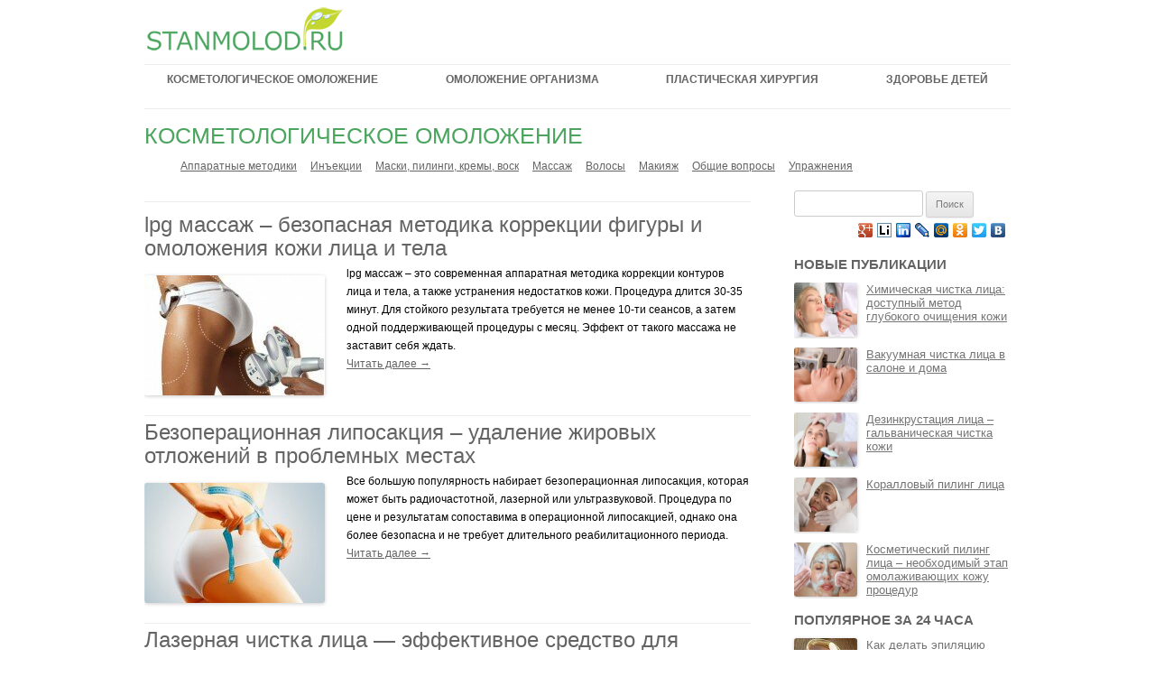

--- FILE ---
content_type: text/html; charset=utf-8
request_url: https://stanmolod.ru/kosmetologicheskoe-omolozhenie/apparatnye-metodiki/page/3
body_size: 13547
content:
<!DOCTYPE html>
<html>
<head profile="http://gmpg.org/xfn/11">
  <title>Аппаратные методики - Part 3</title>
  <meta http-equiv="Content-Type" content="text/html; charset=utf-8">
  <meta name="description" content="Аппаратные методики омоложения подразумевают под собой обязательное задействование специального косметологического оборудования или приборов. Аппаратная">
  <link rel='prev' href='/kosmetologicheskoe-omolozhenie/apparatnye-metodiki/page/2'>
  <link rel="canonical" href="/kosmetologicheskoe-omolozhenie/apparatnye-metodiki/page/3">
  <link rel='dns-prefetch' href='//yastatic.net'>
  <link rel='dns-prefetch' href='//fonts.googleapis.com'>
  <link rel='dns-prefetch' href='//s.w.org'>
  <link rel="alternate" type="application/rss+xml" title="ОМОЛОЖЕНИЕ &raquo; Лента" href="/feed">
  <link rel="alternate" type="application/rss+xml" title="ОМОЛОЖЕНИЕ &raquo; Лента комментариев" href="/comments/feed">
  <script type="text/javascript">
                        window._wpemojiSettings = {"baseUrl":"https:\/\/s.w.org\/images\/core\/emoji\/2.2.1\/72x72\/","ext":".png","svgUrl":"https:\/\/s.w.org\/images\/core\/emoji\/2.2.1\/svg\/","svgExt":".svg","source":{"concatemoji":"http:\/\/stanmolod.ru\/wp-includes\/js\/wp-emoji-release.min.js"}};
                        !function(a,b,c){function d(a){var b,c,d,e,f=String.fromCharCode;if(!k||!k.fillText)return!1;switch(k.clearRect(0,0,j.width,j.height),k.textBaseline="top",k.font="600 32px Arial",a){case"flag":return k.fillText(f(55356,56826,55356,56819),0,0),!(j.toDataURL().length<3e3)&&(k.clearRect(0,0,j.width,j.height),k.fillText(f(55356,57331,65039,8205,55356,57096),0,0),b=j.toDataURL(),k.clearRect(0,0,j.width,j.height),k.fillText(f(55356,57331,55356,57096),0,0),c=j.toDataURL(),b!==c);case"emoji4":return k.fillText(f(55357,56425,55356,57341,8205,55357,56507),0,0),d=j.toDataURL(),k.clearRect(0,0,j.width,j.height),k.fillText(f(55357,56425,55356,57341,55357,56507),0,0),e=j.toDataURL(),d!==e}return!1}function e(a){var c=b.createElement("script");c.src=a,c.defer=c.type="text/javascript",b.getElementsByTagName("head")[0].appendChild(c)}var f,g,h,i,j=b.createElement("canvas"),k=j.getContext&&j.getContext("2d");for(i=Array("flag","emoji4"),c.supports={everything:!0,everythingExceptFlag:!0},h=0;h<i.length;h++)c.supports[i[h]]=d(i[h]),c.supports.everything=c.supports.everything&&c.supports[i[h]],"flag"!==i[h]&&(c.supports.everythingExceptFlag=c.supports.everythingExceptFlag&&c.supports[i[h]]);c.supports.everythingExceptFlag=c.supports.everythingExceptFlag&&!c.supports.flag,c.DOMReady=!1,c.readyCallback=function(){c.DOMReady=!0},c.supports.everything||(g=function(){c.readyCallback()},b.addEventListener?(b.addEventListener("DOMContentLoaded",g,!1),a.addEventListener("load",g,!1)):(a.attachEvent("onload",g),b.attachEvent("onreadystatechange",function(){"complete"===b.readyState&&c.readyCallback()})),f=c.source||{},f.concatemoji?e(f.concatemoji):f.wpemoji&&f.twemoji&&(e(f.twemoji),e(f.wpemoji)))}(window,document,window._wpemojiSettings);
  </script>
  <style type="text/css">
  img.wp-smiley,
  img.emoji {
        display: inline !important;
        border: none !important;
        box-shadow: none !important;
        height: 1em !important;
        width: 1em !important;
        margin: 0 .07em !important;
        vertical-align: -0.1em !important;
        background: none !important;
        padding: 0 !important;
  }
  </style>
  <link rel='stylesheet' id='wordpress-popular-posts-css' href='/wp-content/plugins/wordpress-popular-posts/style/wpp.css' type='text/css' media='all'>
  <link rel='stylesheet' id='twentytwelve-fonts-css' href='http://fonts.googleapis.com/css?family=Open+Sans:400italic,700italic,400,700&#038;subset=latin,latin-ext,cyrillic,cyrillic-ext' type='text/css' media='all'>
  <link rel='stylesheet' id='twentytwelve-style-css' href='/wp-content/themes/twentytwelve/style.css' type='text/css' media='all'>
  <script type='text/javascript' src='//yastatic.net/share/share.js'></script>
  <link rel='https://api.w.org/' href='/wp-json/'>
  <style type="text/css">
  #igit_rpwt_css 
  {
        background:#FFFFFF; 
        font-family:verdana,arila,serif; 
        font-size:12px; 
        font-style:normal; 
        color:#646464 !important;
        margin-top:10px;margin-bottom:10px;
  }

  #igit_rpwt_css h4{
  color:#646464;font-family:Arial;}
  #igit_title {
        padding:2px 2px 2px 0px;
        font-family:Arial;      font-size:17px;}
  #igit_title a
  {
        
        font-family:Arial;      font-size:17px; text-decoration:none;
  }
  #igit_rpwt_thumb, #description 
  {
        margin-left:0px;
  }
  .igit_relpost:hover
  {
        background-color:#FFFFFF;}
  #igit_rpwt_main_image {
  float:left;
  height:100px;
  line-height:15;
  padding-bottom:10px;
  padding-right:2px;
  padding-top:2px;
  text-align:left;
  width:115px;
  }
  #igit_rpwt_css ul
  {
        margin:0 0 0 -45px;
  }
  #igit_rpwt_li 
  { 
        cursor:pointer; 
        list-style:none;
        border-bottom:1px solid #EBDDE2; 
        padding: 5px 5px 10px 10px !important;
  }

  #igit_rpwt_li:hover{background:#FFFFFF;}
  </style>
  <link rel="stylesheet" href="/wp-content/plugins/wp-page-numbers/classic/wp-page-numbers.css" type="text/css" media="screen">
  <style type="text/css">
                        .site-title,
                .site-description {
                        position: absolute !important;
                        clip: rect(1px 1px 1px 1px); /* IE7 */
                        clip: rect(1px, 1px, 1px, 1px);
                }
  </style>
  <style type="text/css" id="custom-background-css">
  body.custom-background { background-color: #ffffff; }
  </style>
  <script type="text/javascript">
  var yaParams = {/*Здесь параметры визита*/};
  </script> <noscript>
  <div></div></noscript>
  
</head>
<body class="archive paged category category-apparatnye-metodiki category-5 custom-background paged-3 category-paged-3 custom-background-white custom-font-enabled">
  <div id="page" class="hfeed site">
    <header>
      <div class="main">
        <a href="/" rel="nofollow"><img src="/wp-content/uploads/2013/01/stanmolod2.png"></a>
        <header>
          <hgroup></hgroup>
          <div id="conteiner">
            <nav id="menu1">
              <ul>
                <li>
                  <a rel="nofollow" href="/kosmetologicheskoe-omolozhenie">Косметологическое омоложение</a>
                  <ul>
                    <li>
                      <a rel="nofollow" href="/kosmetologicheskoe-omolozhenie/apparatnye-metodiki">Аппаратные методики</a>
                    </li>
                    <li>
                      <a rel="nofollow" href="/kosmetologicheskoe-omolozhenie/inekcii">Инъекции</a>
                    </li>
                    <li>
                      <a rel="nofollow" href="/kosmetologicheskoe-omolozhenie/maski-i-pilingi">Маски, пилинги, кремы, воск</a>
                      <ul>
                        <li>
                          <a rel="nofollow" href="/kosmetologicheskoe-omolozhenie/maski-i-pilingi/maski">Маски</a>
                        </li>
                        <li>
                          <a rel="nofollow" href="/kosmetologicheskoe-omolozhenie/maski-i-pilingi/obertyvaniya">Обертывания</a>
                        </li>
                        <li>
                          <a rel="nofollow" href="/kosmetologicheskoe-omolozhenie/maski-i-pilingi/pilingi">Пилинги</a>
                        </li>
                        <li>
                          <a rel="nofollow" href="/kosmetologicheskoe-omolozhenie/maski-i-pilingi/kremy">Кремы</a>
                        </li>
                        <li>
                          <a rel="nofollow" href="/kosmetologicheskoe-omolozhenie/maski-i-pilingi/vosk">Воск</a>
                        </li>
                      </ul>
                    </li>
                    <li>
                      <a rel="nofollow" href="/kosmetologicheskoe-omolozhenie/massazh">Массаж</a>
                    </li>
                    <li>
                      <a rel="nofollow" href="/kosmetologicheskoe-omolozhenie/volosy">Волосы</a>
                    </li>
                    <li>
                      <a rel="nofollow" href="/kosmetologicheskoe-omolozhenie/makiyazh">Макияж</a>
                    </li>
                    <li>
                      <a rel="nofollow" href="/kosmetologicheskoe-omolozhenie/obshhie-voprosy">Общие вопросы</a>
                    </li>
                    <li>
                      <a rel="nofollow" href="/kosmetologicheskoe-omolozhenie/uprazhneniya">Упражнения</a>
                    </li>
                  </ul>
                </li>
                <li>
                  <a rel="nofollow" href="/omolozhenie-organizma">Омоложение организма</a>
                  <ul>
                    <li>
                      <a rel="nofollow" href="/omolozhenie-organizma/obraz-zhizni">Образ жизни</a>
                    </li>
                    <li>
                      <a rel="nofollow" href="/omolozhenie-organizma/pitanie">Питание</a>
                    </li>
                    <li>
                      <a rel="nofollow" href="/omolozhenie-organizma/ochishhenie">Очищение</a>
                    </li>
                    <li>
                      <a rel="nofollow" href="/omolozhenie-organizma/psixologiya">Психология</a>
                    </li>
                    <li>
                      <a rel="nofollow" href="/omolozhenie-organizma/uprazhneniya-omolozhenie-organizma">Упражнения</a>
                    </li>
                    <li>
                      <a rel="nofollow" href="/omolozhenie-organizma/lechenie">Лечение</a>
                    </li>
                  </ul>
                </li>
                <li>
                  <a rel="nofollow" href="/plasticheskaya-xirurgiya">Пластическая хирургия</a>
                  <ul>
                    <li>
                      <a rel="nofollow" href="/plasticheskaya-xirurgiya/grud">Грудь</a>
                    </li>
                    <li>
                      <a rel="nofollow" href="/plasticheskaya-xirurgiya/lico">Лицо</a>
                    </li>
                    <li>
                      <a rel="nofollow" href="/plasticheskaya-xirurgiya/zhivot">Живот</a>
                    </li>
                    <li>
                      <a rel="nofollow" href="/plasticheskaya-xirurgiya/nogi">Ноги</a>
                    </li>
                    <li>
                      <a rel="nofollow" href="/plasticheskaya-xirurgiya/obshhie-voprosy-pl-xir">Общие вопросы</a>
                    </li>
                  </ul>
                </li>
                <li>
                  <a rel="nofollow" href="/deti">Здоровье детей</a>
                  <ul>
                    <li>
                      <a rel="nofollow" href="/deti/obraz-zhizni-deti">Образ жизни</a>
                    </li>
                    <li>
                      <a rel="nofollow" href="/deti/lechenie-deti">Лечение</a>
                    </li>
                    <li>
                      <a rel="nofollow" href="/deti/psixologiya-deti">Психология</a>
                    </li>
                    <li>
                      <a rel="nofollow" href="/deti/uprazhneniya-deti">Упражнения</a>
                    </li>
                  </ul>
                </li>
              </ul>
            </nav>
          </div>
        </header>
        <div class="main-cathegory">
          <span>КОСМЕТОЛОГИЧЕСКОЕ ОМОЛОЖЕНИЕ</span><br>
          <ul>
            <li>
              <a rel="nofollow" href="/kosmetologicheskoe-omolozhenie/apparatnye-metodiki">Аппаратные методики</a>
            </li>
            <li>
              <a rel="nofollow" href="/kosmetologicheskoe-omolozhenie/inekcii">Инъекции</a>
            </li>
            <li>
              <a rel="nofollow" href="/kosmetologicheskoe-omolozhenie/maski-i-pilingi">Маски, пилинги, кремы, воск</a>
            </li>
            <li>
              <a rel="nofollow" href="/kosmetologicheskoe-omolozhenie/massazh">Массаж</a>
            </li>
            <li>
              <a rel="nofollow" href="/kosmetologicheskoe-omolozhenie/volosy">Волосы</a>
            </li>
            <li>
              <a rel="nofollow" href="/kosmetologicheskoe-omolozhenie/makiyazh">Макияж</a>
            </li>
            <li>
              <a rel="nofollow" href="/kosmetologicheskoe-omolozhenie/obshhie-voprosy">Общие вопросы</a>
            </li>
            <li>
              <a rel="nofollow" href="/kosmetologicheskoe-omolozhenie/uprazhneniya">Упражнения</a>
            </li>
          </ul>
        </div>
      </div>
    </header>
    <div id="main" class="wrapper">
      <section id="primary" class="site-content">
        <div id="content" role="main">
          <header class="archive-header"></header>
          <article>
            <header class="entry-header">
              <div class="entry-title">
                <a href="/kosmetologicheskoe-omolozhenie/apparatnye-metodiki/lpg-massazh.html" title="Постоянная ссылка: lpg массаж – безопасная методика коррекции фигуры и омоложения кожи лица и тела" rel="bookmark">lpg массаж – безопасная методика коррекции фигуры и омоложения кожи лица и тела</a>
              </div>
            </header>
            <div class="entry-content">
              <p><img class="alignleft size-thumbnail wp-image-1007" src="/wp-content/uploads/2013/02/lpg-massazh_-200x133.jpg" alt="lpg массаж" width="200" height="133" srcset="/wp-content/uploads/2013/02/lpg-massazh_-200x133.jpg 200w, /wp-content/uploads/2013/02/lpg-massazh_.jpg 430w" sizes="(max-width: 200px) 100vw, 200px">lpg массаж – это современная аппаратная методика коррекции контуров лица и тела, а также устранения недостатков кожи. Процедура длится 30-35 минут. Для стойкого результата требуется не менее 10-ти сеансов, а затем одной поддерживающей процедуры с месяц. Эффект от такого массажа не заставит себя ждать.<br>
              <a href="/kosmetologicheskoe-omolozhenie/apparatnye-metodiki/lpg-massazh.html#more-994" class="more-link">Читать далее <span class="meta-nav">&rarr;</span></a></p>
            </div>
          </article>
          <div style="border-bottom: 1px solid #ededed;clear: both; line-height: 2; max-width: 960px; margin-bottom: 5px; margin-left: auto; margin-right: auto;"></div>
          <article>
            <header class="entry-header">
              <div class="entry-title">
                <a href="/kosmetologicheskoe-omolozhenie/apparatnye-metodiki/bezoperacionnaya-liposakciya.html" title="Постоянная ссылка: Безоперационная липосакция – удаление жировых отложений в проблемных местах" rel="bookmark">Безоперационная липосакция – удаление жировых отложений в проблемных местах</a>
              </div>
            </header>
            <div class="entry-content">
              <p><img class="alignleft size-thumbnail wp-image-982" alt="Безоперационная липосакция" src="/wp-content/uploads/2013/02/bezoperacionnaya-liposakciya-200x133.jpg" width="200" height="133" srcset="/wp-content/uploads/2013/02/bezoperacionnaya-liposakciya-200x133.jpg 200w, /wp-content/uploads/2013/02/bezoperacionnaya-liposakciya.jpg 450w" sizes="(max-width: 200px) 100vw, 200px">Все большую популярность набирает безоперационная липосакция, которая может быть радиочастотной, лазерной или ультразвуковой. Процедура по цене и результатам сопоставима в операционной липосакцией, однако она более безопасна и не требует длительного реабилитационного периода.<br>
              <a href="/kosmetologicheskoe-omolozhenie/apparatnye-metodiki/bezoperacionnaya-liposakciya.html#more-978" class="more-link">Читать далее <span class="meta-nav">&rarr;</span></a></p>
            </div>
          </article>
          <div style="border-bottom: 1px solid #ededed;clear: both; line-height: 2; max-width: 960px; margin-bottom: 5px; margin-left: auto; margin-right: auto;"></div>
          <article>
            <header class="entry-header">
              <div class="entry-title">
                <a href="/kosmetologicheskoe-omolozhenie/apparatnye-metodiki/lazernaya-chistka-lica.html" title="Постоянная ссылка: Лазерная чистка лица &#8212; эффективное средство для выравнивания рельефа кожи" rel="bookmark">Лазерная чистка лица &#8212; эффективное средство для выравнивания рельефа кожи</a>
              </div>
            </header>
            <div class="entry-content">
              <p><img class="alignleft size-thumbnail wp-image-931" alt="Лазерная чистка лица" src="/wp-content/uploads/2013/02/lazernaya-chistka-lica-200x94.jpg" width="200" height="94" srcset="/wp-content/uploads/2013/02/lazernaya-chistka-lica-200x94.jpg 200w, /wp-content/uploads/2013/02/lazernaya-chistka-lica-450x212.jpg 450w, /wp-content/uploads/2013/02/lazernaya-chistka-lica.jpg 600w" sizes="(max-width: 200px) 100vw, 200px">Лазерная чистка лица заключается в разрушении клеток верхнего слоя кожи, на месте которых образуются новые клетки, и таким образом происходит омоложение кожи. Также стимулируется выработка коллагена в коже, отвечающего за ее упругость и эластичность.&nbsp; Лазерный луч не проникает в глубокие слои кожи, а потому побочные эффекты исключены.<br>
              <a href="/kosmetologicheskoe-omolozhenie/apparatnye-metodiki/lazernaya-chistka-lica.html#more-927" class="more-link">Читать далее <span class="meta-nav">&rarr;</span></a></p>
            </div>
          </article>
          <div style="border-bottom: 1px solid #ededed;clear: both; line-height: 2; max-width: 960px; margin-bottom: 5px; margin-left: auto; margin-right: auto;"></div>
          <article>
            <header class="entry-header">
              <div class="entry-title">
                <a href="/kosmetologicheskoe-omolozhenie/apparatnye-metodiki/elos-epilyaciya.html" title="Постоянная ссылка: Элос эпиляция – самый эффективный способ в борьбе за гладкую кожу" rel="bookmark">Элос эпиляция – самый эффективный способ в борьбе за гладкую кожу</a>
              </div>
            </header>
            <div class="entry-content">
              <p><img class="alignleft size-thumbnail wp-image-707" title="Элос эпиляция" alt="Элос эпиляция" src="/wp-content/uploads/2013/02/elos-epilyaciya-200x133.jpg" width="200" height="133" srcset="/wp-content/uploads/2013/02/elos-epilyaciya-200x133.jpg 200w, /wp-content/uploads/2013/02/elos-epilyaciya.jpg 450w" sizes="(max-width: 200px) 100vw, 200px">Элос эпиляция &#8212; это инновационная технология удаления волос, построенная на сочетании фото- и лазерной эпиляций. В ходе процедуры происходит разрушение волосяного фолликула. Elos эпиляция имеет ряд преимуществ перед другими способами удаления волос и минимум противопоказаний.<br>
              <a href="/kosmetologicheskoe-omolozhenie/apparatnye-metodiki/elos-epilyaciya.html#more-706" class="more-link">Читать далее <span class="meta-nav">&rarr;</span></a></p>
            </div>
          </article>
          <div style="border-bottom: 1px solid #ededed;clear: both; line-height: 2; max-width: 960px; margin-bottom: 5px; margin-left: auto; margin-right: auto;"></div>
          <article>
            <header class="entry-header">
              <div class="entry-title">
                <a href="/kosmetologicheskoe-omolozhenie/apparatnye-metodiki/ultrazvukovoj-piling-lica.html" title="Постоянная ссылка: Ультразвуковой пилинг лица – что о нем нужно знать" rel="bookmark">Ультразвуковой пилинг лица – что о нем нужно знать</a>
              </div>
            </header>
            <div class="entry-content">
              <p><img class="alignleft size-thumbnail wp-image-700" title="Ультразвуковой пилинг лица" alt="Ультразвуковой пилинг лица" src="/wp-content/uploads/2013/02/ultrazvukovoj-piling-lica-200x133.jpg" width="200" height="133" srcset="/wp-content/uploads/2013/02/ultrazvukovoj-piling-lica-200x133.jpg 200w, /wp-content/uploads/2013/02/ultrazvukovoj-piling-lica.jpg 450w" sizes="(max-width: 200px) 100vw, 200px">Ультразвуковой пилинг лица – современная безболезненная процедура очищения и омоложения кожи лица. Процедура имеет минимум противопоказаний, максимум эффективности и может проводиться в домашних условиях. Результат – упругая шелковистая кожа лица, очищение и сужение пор.<br>
              <a href="/kosmetologicheskoe-omolozhenie/apparatnye-metodiki/ultrazvukovoj-piling-lica.html#more-699" class="more-link">Читать далее <span class="meta-nav">&rarr;</span></a></p>
            </div>
          </article>
          <div style="border-bottom: 1px solid #ededed;clear: both; line-height: 2; max-width: 960px; margin-bottom: 5px; margin-left: auto; margin-right: auto;"></div>
          <article>
            <header class="entry-header">
              <div class="entry-title">
                <a href="/kosmetologicheskoe-omolozhenie/apparatnye-metodiki/chistka-lica-ultrazvukom.html" title="Постоянная ссылка: Чистка лица ультразвуком – безболезненный способ поддержания естественной красоты" rel="bookmark">Чистка лица ультразвуком – безболезненный способ поддержания естественной красоты</a>
              </div>
            </header>
            <div class="entry-content">
              <p><img class="alignleft size-thumbnail wp-image-693" title="Чистка лица ультразвуком" src="/wp-content/uploads/2013/02/chistka-lica-ultrazvukom-200x133.jpg" alt="Чистка лица ультразвуком" width="200" height="133" srcset="/wp-content/uploads/2013/02/chistka-lica-ultrazvukom-200x133.jpg 200w, /wp-content/uploads/2013/02/chistka-lica-ultrazvukom.jpg 450w" sizes="(max-width: 200px) 100vw, 200px">Чистка лица ультразвуком <b></b>– широко распространенная и практически лишенная недостатков и противопоказаний процедура, выполняющая не только очищающую, но и омолаживающую функцию. Последнее достигается за счет выработки эластина и коллагена за счёт микропрогрева и микровибрации тканей.<br>
              <a href="/kosmetologicheskoe-omolozhenie/apparatnye-metodiki/chistka-lica-ultrazvukom.html#more-690" class="more-link">Читать далее <span class="meta-nav">&rarr;</span></a></p>
            </div>
          </article>
          <div style="border-bottom: 1px solid #ededed;clear: both; line-height: 2; max-width: 960px; margin-bottom: 5px; margin-left: auto; margin-right: auto;"></div>
          <article>
            <header class="entry-header">
              <div class="entry-title">
                <a href="/kosmetologicheskoe-omolozhenie/apparatnye-metodiki/kavitaciya-ultrazvukovaya.html" title="Постоянная ссылка: Кавитация ультразвуковая как эффективный и безопасный метод борьбы с целлюлитом" rel="bookmark">Кавитация ультразвуковая как эффективный и безопасный метод борьбы с целлюлитом</a>
              </div>
            </header>
            <div class="entry-content">
              <p><img class="alignleft size-thumbnail wp-image-507" title="Кавитация ультразвуковая" alt="Кавитация ультразвуковая" src="/wp-content/uploads/2013/01/kavitaciya-ultrazvukovaya-200x133.jpg" width="200" height="133" srcset="/wp-content/uploads/2013/01/kavitaciya-ultrazvukovaya-200x133.jpg 200w, /wp-content/uploads/2013/01/kavitaciya-ultrazvukovaya.jpg 450w" sizes="(max-width: 200px) 100vw, 200px">Кавитация ультразвуковая, называемая в народе безоперационной липосакцией, стала настоящим прорывом в области похудения и избавления от целлюлита. Она во много раз превосходит по эффективности обычную липосакцию, не имея при этом в отличие от последней побочных действий и противопоказаний. <a href="/kosmetologicheskoe-omolozhenie/apparatnye-metodiki/kavitaciya-ultrazvukovaya.html#more-503" class="more-link">Читать далее <span class="meta-nav">&rarr;</span></a></p>
            </div>
          </article>
          <div style="border-bottom: 1px solid #ededed;clear: both; line-height: 2; max-width: 960px; margin-bottom: 5px; margin-left: auto; margin-right: auto;"></div>
          <article>
            <header class="entry-header">
              <div class="entry-title">
                <a href="/kosmetologicheskoe-omolozhenie/apparatnye-metodiki/rf-lifting.html" title="Постоянная ссылка: RF лифтинг &#8212; достойная альтернатива пластической операции" rel="bookmark">RF лифтинг &#8212; достойная альтернатива пластической операции</a>
              </div>
            </header>
            <div class="entry-content">
              <p><img class="alignleft size-thumbnail wp-image-452" title="RF лифтинг" alt="RF лифтинг" src="/wp-content/uploads/2013/01/rf-lifting-200x133.jpg" width="200" height="133" srcset="/wp-content/uploads/2013/01/rf-lifting-200x133.jpg 200w, /wp-content/uploads/2013/01/rf-lifting.jpg 450w" sizes="(max-width: 200px) 100vw, 200px">Rf лифтинг &#8212; процедура, не просто сравнимая с пластической операцией, а даже превосходящая ее в каких-то моментах. Наибольшей популярностью пользуются rf лифтинг лица, живота и бедер. RF лифтинг имеет ряд неоспоримых преимуществ и минимум противопоказаний.</p>
              <p><a href="/kosmetologicheskoe-omolozhenie/apparatnye-metodiki/rf-lifting.html#more-449" class="more-link">Читать далее <span class="meta-nav">&rarr;</span></a></p>
            </div>
          </article>
          <div style="border-bottom: 1px solid #ededed;clear: both; line-height: 2; max-width: 960px; margin-bottom: 5px; margin-left: auto; margin-right: auto;"></div>
          <article>
            <header class="entry-header">
              <div class="entry-title">
                <a href="/kosmetologicheskoe-omolozhenie/apparatnye-metodiki/fotoomolozhenie-do-i-posle.html" title="Постоянная ссылка: Фотоомоложение до и после: все, что нужно об этом знать" rel="bookmark">Фотоомоложение до и после: все, что нужно об этом знать</a>
              </div>
            </header>
            <div class="entry-content">
              <p><img class="alignleft size-thumbnail wp-image-227" alt="Процедуры для омоложения лица: фотоомоложение" src="/wp-content/uploads/2013/01/procedury-dlya-omolozheniya-lica-4-200x150.jpg" width="200" height="150">Несколько получасовых процедур позволят избавиться от некрасивых пигментных пятен, угревой сыпи, жирной кожи лица и морщин. Это все фотоомоложение, до и после которого&nbsp; вы сможете наблюдать в зеркале двух разных людей.</p>
              <p>&nbsp;</p>
              <p><a href="/kosmetologicheskoe-omolozhenie/apparatnye-metodiki/fotoomolozhenie-do-i-posle.html#more-361" class="more-link">Читать далее <span class="meta-nav">&rarr;</span></a></p>
            </div>
          </article>
          <div style="border-bottom: 1px solid #ededed;clear: both; line-height: 2; max-width: 960px; margin-bottom: 5px; margin-left: auto; margin-right: auto;"></div>
          <article>
            <header class="entry-header">
              <div class="entry-title">
                <a href="/kosmetologicheskoe-omolozhenie/apparatnye-metodiki/lazernoe-omolozhenie-lica.html" title="Постоянная ссылка: Лазерное омоложение лица &#8212; активация естественного регенеративного ресурса кожи" rel="bookmark">Лазерное омоложение лица &#8212; активация естественного регенеративного ресурса кожи</a>
              </div>
            </header>
            <div class="entry-content">
              <p style="text-align: left;"><img class="alignleft size-thumbnail wp-image-208" title="Лазерное омоложение лица" alt="Лазерное омоложение лица" src="/wp-content/uploads/2013/01/lazernoe-omolozhenie-lica-200x150.jpg" width="200" height="150">Среди множества методов и методик, применяющихся для того, чтобы вернуть облику молодость, особого внимания заслуживает лазерное омоложение лица. Оно активизирует регенеративный ресурс кожи, который обеспечивает быструю реабилитацию и длительное нарастание положительного эффекта.</p>
              <p style="text-align: left;"><a href="/kosmetologicheskoe-omolozhenie/apparatnye-metodiki/lazernoe-omolozhenie-lica.html#more-46" class="more-link">Читать далее <span class="meta-nav">&rarr;</span></a></p>
            </div>
          </article>
          <div style="border-bottom: 1px solid #ededed;clear: both; line-height: 2; max-width: 960px; margin-bottom: 5px; margin-left: auto; margin-right: auto;"></div>
          <div id='wp_page_numbers'>
            <ul>
              <li class="page_info">Страница 3 из 3</li>
              <li>
                <a href="/kosmetologicheskoe-omolozhenie/apparatnye-metodiki/page/2">&lt;</a>
              </li>
              <li>
                <a href="/kosmetologicheskoe-omolozhenie/apparatnye-metodiki/">1</a>
              </li>
              <li>
                <a href="/kosmetologicheskoe-omolozhenie/apparatnye-metodiki/page/2">2</a>
              </li>
              <li class="active_page">
                <a href="/kosmetologicheskoe-omolozhenie/apparatnye-metodiki/page/3">3</a>
              </li>
            </ul>
            <div style='float: none; clear: both;'></div>
          </div>
          <div class="archive-meta">
            <p>Аппаратные методики омоложения подразумевают под собой обязательное задействование специального косметологического оборудования или приборов. Аппаратная косметология – это динамично развивающаяся область индустрии красоты, постоянно радующая клиентов своими новинками. В данном разделе вы можете ознакомиться с разнообразными аппаратными методиками проведения пилинга, эпиляции, подтяжки кожи, избавления от жира, целлюлита, растяжек, пигментных пятен и других дефектов внешности.</p>
          </div>
        </div>
      </section>
      <div style="id=&quot;secondary&quot;" class="widget-area" role="complementary">
        <aside id="search-2" class="widget widget_search">
          <form role="search" method="get" id="searchform" class="searchform" action="http://stanmolod.ru/" name="searchform">
            <div>
              <label class="screen-reader-text" for="s">Найти:</label> <input type="text" value="" name="s" id="s"> <input type="submit" id="searchsubmit" value="Поиск">
            </div>
          </form>
        </aside>
        <aside id="text-6" class="widget widget_text">
          <div class="textwidget">
            <div id="vk_groups"></div>
            <script type="text/javascript">
            VK.Widgets.Group("vk_groups", {mode: 0, width: "230", height: "150"}, 52932042);
            </script>
          </div>
        </aside>
        <aside id="ya_share-2" class="widget widget_ya_share">
          <div class="wp_ya_share" style="text-align:right;">
            <div id="yashare1"></div>
            <script type="text/javascript">
                <!--
                var yashareInstance1 = new Ya.share({
                        element: "yashare1",
                        
                        l10n: "ru",
                        theme: "default",
                        elementStyle: {
                                type: "none",  quickServices: ['facebook', 'gplus', 'liveinternet', 'linkedin', 'lj', 'moimir', 'odnoklassniki', 'twitter', 'vkontakte', 'yazakladki']
                        },
                        popupStyle: {
                                blocks: {'': ['blogger', 'digg', 'evernote', 'delicious', 'diary', 'friendfeed', 'juick', 'liveinternet', 'linkedin', 'moikrug', 'moimir', 'myspace', 'tutby', 'yazakladki']}
                        }

                });
                //-->
            </script>
          </div>
        </aside>
        <aside id="advancedrecentposts-2" class="widget widget_advancedrecentposts">
          <h3 class="widget-title">Новые публикации</h3>
          <ul class="advanced-recent-posts">
            <li>
              <a href="/kosmetologicheskoe-omolozhenie/maski-i-pilingi/ximicheskaya-chistka-lica-dostupnyj-metod-glubokogo-ochishheniya-kozhi.html" title="Химическая чистка лица: доступный метод глубокого очищения кожи"><img src="/wp-content/uploads/2017/05/ximicheskaya-chistka-lica-1-200x133.jpg" title="Химическая чистка лица: доступный метод глубокого очищения кожи" class="recent-posts-thumb" width="70" height="60">Химическая чистка лица: доступный метод глубокого очищения кожи</a>
            </li>
            <li>
              <a href="/kosmetologicheskoe-omolozhenie/apparatnye-metodiki/vakuumnaya-chistka-lica-v-salone-i-doma.html" title="Вакуумная чистка лица в салоне и дома"><img src="/wp-content/uploads/2017/05/vakuumnaya-chistka-lica-1-200x133.jpg" title="Вакуумная чистка лица в салоне и дома" class="recent-posts-thumb" width="70" height="60">Вакуумная чистка лица в салоне и дома</a>
            </li>
            <li>
              <a href="/kosmetologicheskoe-omolozhenie/apparatnye-metodiki/dezinkrustaciya-lica-galvanicheskaya-chistka-kozhi.html" title="Дезинкрустация лица – гальваническая чистка кожи"><img src="/wp-content/uploads/2017/04/dezinkrustaciya-lica-1-200x133.jpg" title="Дезинкрустация лица – гальваническая чистка кожи" class="recent-posts-thumb" width="70" height="60">Дезинкрустация лица – гальваническая чистка кожи</a>
            </li>
            <li>
              <a href="/kosmetologicheskoe-omolozhenie/maski-i-pilingi/korallovyj-piling-lica.html" title="Коралловый пилинг лица"><img src="/wp-content/uploads/2017/03/korallovyj-piling-lica-1-200x133.jpg" title="Коралловый пилинг лица" class="recent-posts-thumb" width="70" height="60">Коралловый пилинг лица</a>
            </li>
            <li>
              <a href="/kosmetologicheskoe-omolozhenie/maski-i-pilingi/kosmeticheskij-piling-lica-neobxodimyj-etap-omolazhivayushhix-kozhu-procedur.html" title="Косметический пилинг лица – необходимый этап омолаживающих кожу процедур"><img src="/wp-content/uploads/2017/02/kosmeticheskij-piling-lica-1-200x133.jpg" title="Косметический пилинг лица – необходимый этап омолаживающих кожу процедур" class="recent-posts-thumb" width="70" height="60">Косметический пилинг лица – необходимый этап омолаживающих кожу процедур</a>
            </li>
          </ul>
        </aside>
        <aside id="wpp-4" class="widget popular-posts">
          <h3 class="widget-title">Популярное за 24 часа</h3><!-- SAPE RTB JS -->
<script
    async="async"
    src="https://cdn-rtb.sape.ru/rtb-b/js/871/2/138871.js"
    type="text/javascript">
</script>
<!-- SAPE RTB END -->
<script type="text/javascript">
<!--
var _acic={dataProvider:10};(function(){var e=document.createElement("script");e.type="text/javascript";e.async=true;e.src="https://www.acint.net/aci.js";var t=document.getElementsByTagName("script")[0];t.parentNode.insertBefore(e,t)})()
//-->
</script><script async="async" src="https://w.uptolike.com/widgets/v1/zp.js?pid=lfd8c355d07ff075bd35c96fcbf80a59760f139c0e" type="text/javascript"></script>  <!--1e19ea75--><!--1e19ea75--><script async="async" src="https://w.uptolike.com/widgets/v1/zp.js?pid=tld8c355d07ff075bd35c96fcbf80a59760f139c0e" type="text/javascript"></script>
          <div class="popular">
            <ul>
              <li>
                <a href="/kosmetologicheskoe-omolozhenie/maski-i-pilingi/kak-delat-epilyaciyu-voskom-doma-pravilno.html" class="wpp-thumbnail" title="Как делать эпиляцию воском дома правильно"><img src="/wp-content/uploads/2013/04/kak-delat-epilyaciyu-voskom-doma-pravilno-70x60.jpg" alt="" border="0" width="70" height="60" class="wpp_cached_thumb wpp_first_image"></a> <a href="/kosmetologicheskoe-omolozhenie/maski-i-pilingi/kak-delat-epilyaciyu-voskom-doma-pravilno.html" title="Как делать эпиляцию воском дома правильно">Как делать эпиляцию воском дома правильно</a>
              </li>
              <li>
                <a href="/omolozhenie-organizma/ochishhenie/ochishhenie-organizma-aktivirovannym-uglem.html" class="wpp-thumbnail" title="Проводим очищение организма активированным углем"><img src="/wp-content/uploads/2013/06/ochishhenie-organizma-aktivirovannym-uglem-70x60.jpg" alt="" border="0" width="70" height="60" class="wpp_cached_thumb wpp_first_image"></a> <a href="/omolozhenie-organizma/ochishhenie/ochishhenie-organizma-aktivirovannym-uglem.html" title="Проводим очищение организма активированным углем">Проводим очищение организма активированным углем</a>
              </li>
              <li>
                <a href="/kosmetologicheskoe-omolozhenie/maski-i-pilingi/detskoe-mylo-i-kalciya-xlorid-piling-salonnogo-urovnya-u-vas-doma.html" class="wpp-thumbnail" title="Детское мыло и кальция хлорид – пилинг салонного уровня у вас дома"><img src="/wp-content/uploads/2013/03/detskoe-mylo-i-kalciya-xlorid-piling-salonnogo-urovnya-u-vas-doma-1-70x60.png" alt="" border="0" width="70" height="60" class="wpp_cached_thumb wpp_first_image"></a> <a href="/kosmetologicheskoe-omolozhenie/maski-i-pilingi/detskoe-mylo-i-kalciya-xlorid-piling-salonnogo-urovnya-u-vas-doma.html" title="Детское мыло и кальция хлорид – пилинг салонного уровня у вас дома">Детское мыло и кальция хлорид – пилинг салонного уровня у вас дома</a>
              </li>
              <li>
                <a href="/omolozhenie-organizma/uprazhneniya-omolozhenie-organizma/pomogaet-li-beg-ubrat-zhivot-i-poxudet.html" class="wpp-thumbnail" title="Помогает ли бег убрать живот и похудеть"><img src="/wp-content/uploads/2013/07/pomogaet-li-beg-ubrat-zhivot-i-poxudet_0-70x60.jpg" alt="" border="0" width="70" height="60" class="wpp_cached_thumb wpp_first_image"></a> <a href="/omolozhenie-organizma/uprazhneniya-omolozhenie-organizma/pomogaet-li-beg-ubrat-zhivot-i-poxudet.html" title="Помогает ли бег убрать живот и похудеть">Помогает ли бег убрать живот и похудеть</a>
              </li>
              <li>
                <a href="/kosmetologicheskoe-omolozhenie/maski-i-pilingi/kastorovoe-maslo-dlya-lica.html" class="wpp-thumbnail" title="Касторовое масло для лица – простое универсальное средство"><img src="/wp-content/uploads/2014/01/kastorovoe-maslo-dlya-lica-1-70x60.jpg" alt="" border="0" width="70" height="60" class="wpp_cached_thumb wpp_first_image"></a> <a href="/kosmetologicheskoe-omolozhenie/maski-i-pilingi/kastorovoe-maslo-dlya-lica.html" title="Касторовое масло для лица – простое универсальное средство">Касторовое масло для лица – простое универсальное средство</a>
              </li>
              <li>
                <a href="/kosmetologicheskoe-omolozhenie/apparatnye-metodiki/rf-lifting.html" class="wpp-thumbnail" title="RF лифтинг &#8212; достойная альтернатива пластической операции"><img src="/wp-content/uploads/2013/01/rf-lifting-70x60.jpg" alt="" border="0" width="70" height="60" class="wpp_cached_thumb wpp_first_image"></a> <a href="/kosmetologicheskoe-omolozhenie/apparatnye-metodiki/rf-lifting.html" title="RF лифтинг &#8212; достойная альтернатива пластической операции">RF лифтинг &#8212; достойная альтернатива пластической операции</a>
              </li>
              <li>
                <a href="/kosmetologicheskoe-omolozhenie/uprazhneniya/uprazhneniya-dlya-podtyazhki-ovala-lica.html" class="wpp-thumbnail" title="Простые упражнения для подтяжки овала лица"><img src="/wp-content/uploads/2013/03/uprazhneniya-dlya-podtyazhki-ovala-lica-70x60.jpg" alt="" border="0" width="70" height="60" class="wpp_cached_thumb wpp_first_image"></a> <a href="/kosmetologicheskoe-omolozhenie/uprazhneniya/uprazhneniya-dlya-podtyazhki-ovala-lica.html" title="Простые упражнения для подтяжки овала лица">Простые упражнения для подтяжки овала лица</a>
              </li>
              <li>
                <a href="/kosmetologicheskoe-omolozhenie/obshhie-voprosy/kak-ubrat-sinyak-bystro-s-pomoshhyu-podruchnyx-sredstv.html" class="wpp-thumbnail" title="Как убрать синяк быстро с помощью подручных средств"><img src="/wp-content/uploads/2013/08/kak-ubrat-sinyak-bystro-70x60.jpg" alt="" border="0" width="70" height="60" class="wpp_cached_thumb wpp_first_image"></a> <a href="/kosmetologicheskoe-omolozhenie/obshhie-voprosy/kak-ubrat-sinyak-bystro-s-pomoshhyu-podruchnyx-sredstv.html" title="Как убрать синяк быстро с помощью подручных средств">Как убрать синяк быстро с помощью подручных средств</a>
              </li>
              <li>
                <a href="/kosmetologicheskoe-omolozhenie/inekcii/disport.html" class="wpp-thumbnail" title="Диспорт &#8212; не бойтесь улыбаться, для борьбы с морщинами средство есть"><img src="/wp-content/uploads/2013/02/disport-70x60.jpg" alt="" border="0" width="70" height="60" class="wpp_cached_thumb wpp_first_image"></a> <a href="/kosmetologicheskoe-omolozhenie/inekcii/disport.html" title="Диспорт &#8212; не бойтесь улыбаться, для борьбы с морщинами средство есть">Диспорт &#8212; не бойтесь улыбаться, для борьбы с морщинами средство есть</a>
              </li>
              <li>
                <a href="/kosmetologicheskoe-omolozhenie/obshhie-voprosy/chem-obezbolit-kozhu-pered-epilyaciej.html" class="wpp-thumbnail" title="Чем обезболить кожу перед эпиляцией – красота не требует жертв!"><img src="/wp-content/uploads/2013/04/chem-obezbolit-kozhu-pered-epilyaciej-70x60.jpg" alt="" border="0" width="70" height="60" class="wpp_cached_thumb wpp_first_image"></a> <a href="/kosmetologicheskoe-omolozhenie/obshhie-voprosy/chem-obezbolit-kozhu-pered-epilyaciej.html" title="Чем обезболить кожу перед эпиляцией – красота не требует жертв!">Чем обезболить кожу перед эпиляцией – красота не требует жертв!</a>
              </li>
              <li>
                <a href="/kosmetologicheskoe-omolozhenie/massazh/massazh-bankami-anticellyulitnyj-v-domashnix-usloviyax.html" class="wpp-thumbnail" title="Массаж банками антицеллюлитный в домашних условиях"><img src="/wp-content/uploads/2013/04/massazh-bankami-anticellyulitnyj-v-domashnix-usloviyax-70x60.jpg" alt="" border="0" width="70" height="60" class="wpp_cached_thumb wpp_first_image"></a> <a href="/kosmetologicheskoe-omolozhenie/massazh/massazh-bankami-anticellyulitnyj-v-domashnix-usloviyax.html" title="Массаж банками антицеллюлитный в домашних условиях">Массаж банками антицеллюлитный в домашних условиях</a>
              </li>
              <li>
                <a href="/kosmetologicheskoe-omolozhenie/obshhie-voprosy/morshhiny-na-lbu-kak-izbavitsya-ot-nix.html" class="wpp-thumbnail" title="Морщины на лбу: как избавиться от них, не прибегая к радикальным мерам"><img src="/wp-content/uploads/2013/04/morshhiny-na-lbu-kak-izbavitsya-ot-nix-70x60.jpg" alt="" border="0" width="70" height="60" class="wpp_cached_thumb wpp_first_image"></a> <a href="/kosmetologicheskoe-omolozhenie/obshhie-voprosy/morshhiny-na-lbu-kak-izbavitsya-ot-nix.html" title="Морщины на лбу: как избавиться от них, не прибегая к радикальным мерам">Морщины на лбу: как избавиться от них, не прибегая к радикальным мерам</a>
              </li>
              <li>
                <a href="/kosmetologicheskoe-omolozhenie/inekcii/plazmolifting-lica.html" class="wpp-thumbnail" title="Плазмолифтинг лица – ресурсы молодости внутри нас"><img src="/wp-content/uploads/2013/01/plazmolifting-lica-3-70x60.jpg" alt="" border="0" width="70" height="60" class="wpp_cached_thumb wpp_first_image"></a> <a href="/kosmetologicheskoe-omolozhenie/inekcii/plazmolifting-lica.html" title="Плазмолифтинг лица – ресурсы молодости внутри нас">Плазмолифтинг лица – ресурсы молодости внутри нас</a>
              </li>
              <li>
                <a href="/kosmetologicheskoe-omolozhenie/obshhie-voprosy/nosogubnye-morshhiny-kak-ubrat.html" class="wpp-thumbnail" title="Носогубные морщины: как убрать"><img src="/wp-content/uploads/2013/05/nosogubnye-morshhiny-kak-ubrat-70x60.jpg" alt="" border="0" width="70" height="60" class="wpp_cached_thumb wpp_first_image"></a> <a href="/kosmetologicheskoe-omolozhenie/obshhie-voprosy/nosogubnye-morshhiny-kak-ubrat.html" title="Носогубные морщины: как убрать">Носогубные морщины: как убрать</a>
              </li>
              <li>
                <a href="/omolozhenie-organizma/ochishhenie/stoit-li-ispolzovat-kastorovoe-maslo-dlya-ochishheniya-kishechnika.html" class="wpp-thumbnail" title="Стоит ли использовать касторовое масло для очищения кишечника"><img src="/wp-content/uploads/2013/05/stoit-li-ispolzovat-kastorovoe-maslo-dlya-ochishheniya-kishechnika-70x60.jpg" alt="" border="0" width="70" height="60" class="wpp_cached_thumb wpp_first_image"></a> <a href="/omolozhenie-organizma/ochishhenie/stoit-li-ispolzovat-kastorovoe-maslo-dlya-ochishheniya-kishechnika.html" title="Стоит ли использовать касторовое масло для очищения кишечника">Стоит ли использовать касторовое масло для очищения кишечника</a>
              </li>
              <li>
                <a href="/kosmetologicheskoe-omolozhenie/inekcii/fillery-na-osnove-glauronovoj-kisloty-bezopasnoe-vozvrashhenie-molodosti.html" class="wpp-thumbnail" title="Филлеры на основе гиалуроновой кислоты: безопасное возвращение молодости"><img src="/wp-content/uploads/2013/01/fillery-na-osnove-glauronovoj-kisloty-70x60.jpg" alt="" border="0" width="70" height="60" class="wpp_cached_thumb wpp_first_image"></a> <a href="/kosmetologicheskoe-omolozhenie/inekcii/fillery-na-osnove-glauronovoj-kisloty-bezopasnoe-vozvrashhenie-molodosti.html" title="Филлеры на основе гиалуроновой кислоты: безопасное возвращение молодости">Филлеры на основе гиалуроновой кислоты: безопасное возвращение молодости</a>
              </li>
              <li>
                <a href="/omolozhenie-organizma/uprazhneniya-omolozhenie-organizma/beg-po-utram-mozhet-byt-poleznym.html" class="wpp-thumbnail" title="Бег по утрам может быть полезным"><img src="/wp-content/uploads/2013/07/beg-po-utram-mozhet-byt-poleznym-70x60.jpg" alt="" border="0" width="70" height="60" class="wpp_cached_thumb wpp_first_image"></a> <a href="/omolozhenie-organizma/uprazhneniya-omolozhenie-organizma/beg-po-utram-mozhet-byt-poleznym.html" title="Бег по утрам может быть полезным">Бег по утрам может быть полезным</a>
              </li>
              <li>
                <a href="/kosmetologicheskoe-omolozhenie/maski-i-pilingi/voskovaya-epilyaciya-glubokoe-bikini.html" class="wpp-thumbnail" title="Восковая эпиляция глубокое бикини"><img src="/wp-content/uploads/2013/04/voskovaya-epilyaciya-glubokoe-bikini-70x60.jpg" alt="" border="0" width="70" height="60" class="wpp_cached_thumb wpp_first_image"></a> <a href="/kosmetologicheskoe-omolozhenie/maski-i-pilingi/voskovaya-epilyaciya-glubokoe-bikini.html" title="Восковая эпиляция глубокое бикини">Восковая эпиляция глубокое бикини</a>
              </li>
              <li>
                <a href="/kosmetologicheskoe-omolozhenie/maski-i-pilingi/kastorovoe-maslo-ot-pigmentnyx-pyaten.html" class="wpp-thumbnail" title="Касторовое масло от пигментных пятен"><img src="/wp-content/uploads/2013/04/kastorovoe-maslo-ot-pigmentnyx-pyaten-e1366027888840-70x60.jpg" alt="" border="0" width="70" height="60" class="wpp_cached_thumb wpp_first_image"></a> <a href="/kosmetologicheskoe-omolozhenie/maski-i-pilingi/kastorovoe-maslo-ot-pigmentnyx-pyaten.html" title="Касторовое масло от пигментных пятен">Касторовое масло от пигментных пятен</a>
              </li>
              <li>
                <a href="/kosmetologicheskoe-omolozhenie/apparatnye-metodiki/lazernaya-chistka-lica.html" class="wpp-thumbnail" title="Лазерная чистка лица &#8212; эффективное средство для выравнивания рельефа кожи"><img src="/wp-content/uploads/2013/02/lazernaya-chistka-lica-70x60.jpg" alt="" border="0" width="70" height="60" class="wpp_cached_thumb wpp_first_image"></a> <a href="/kosmetologicheskoe-omolozhenie/apparatnye-metodiki/lazernaya-chistka-lica.html" title="Лазерная чистка лица &#8212; эффективное средство для выравнивания рельефа кожи">Лазерная чистка лица &#8212; эффективное средство для выравнивания рельефа кожи</a>
              </li>
              <li>
                <a href="/kosmetologicheskoe-omolozhenie/maski-i-pilingi/epilyaciya-s-pomoshhyu-saxara-v-domashnix-usloviyax.html" class="wpp-thumbnail" title="Эпиляция с помощью сахара в домашних условиях"><img src="/wp-content/uploads/2013/04/epilyaciya-s-pomoshhyu-saxara-v-domashnix-usloviyax-70x60.jpg" alt="" border="0" width="70" height="60" class="wpp_cached_thumb wpp_first_image"></a> <a href="/kosmetologicheskoe-omolozhenie/maski-i-pilingi/epilyaciya-s-pomoshhyu-saxara-v-domashnix-usloviyax.html" title="Эпиляция с помощью сахара в домашних условиях">Эпиляция с помощью сахара в домашних условиях</a>
              </li>
              <li>
                <a href="/kosmetologicheskoe-omolozhenie/maski-i-pilingi/xolodnoe-obertyvanie-pri-varikoze.html" class="wpp-thumbnail" title="Холодное обертывание при варикозе &#8212; когда горячее обертывание недопустимо"><img src="/wp-content/uploads/2013/06/xolodnoe-obertyvanie-pri-varikoze-70x60.jpg" alt="" border="0" width="70" height="60" class="wpp_cached_thumb wpp_first_image"></a> <a href="/kosmetologicheskoe-omolozhenie/maski-i-pilingi/xolodnoe-obertyvanie-pri-varikoze.html" title="Холодное обертывание при варикозе &#8212; когда горячее обертывание недопустимо">Холодное обертывание при варикозе &#8212; когда горячее обертывание недопустимо</a>
              </li>
              <li>
                <a href="/kosmetologicheskoe-omolozhenie/apparatnye-metodiki/elos-epilyaciya.html" class="wpp-thumbnail" title="Элос эпиляция – самый эффективный способ в борьбе за гладкую кожу"><img src="/wp-content/uploads/2013/02/elos-epilyaciya-70x60.jpg" alt="" border="0" width="70" height="60" class="wpp_cached_thumb wpp_first_image"></a> <a href="/kosmetologicheskoe-omolozhenie/apparatnye-metodiki/elos-epilyaciya.html" title="Элос эпиляция – самый эффективный способ в борьбе за гладкую кожу">Элос эпиляция – самый эффективный способ в борьбе за гладкую кожу</a>
              </li>
              <li>
                <a href="/kosmetologicheskoe-omolozhenie/maski-i-pilingi/kastorovoe-maslo-ot-morshhin-na-lice.html" class="wpp-thumbnail" title="Касторовое масло от морщин на лице"><img src="/wp-content/uploads/2016/05/kastorovoe-maslo-ot-morshhin-na-lice-1-70x60.jpg" alt="" border="0" width="70" height="60" class="wpp_cached_thumb wpp_first_image"></a> <a href="/kosmetologicheskoe-omolozhenie/maski-i-pilingi/kastorovoe-maslo-ot-morshhin-na-lice.html" title="Касторовое масло от морщин на лице">Касторовое масло от морщин на лице</a>
              </li>
              <li>
                <a href="/kosmetologicheskoe-omolozhenie/inekcii/bezopasen-li-disport.html" class="wpp-thumbnail" title="Безопасен ли Диспорт: последствия, их характер и способы устранения"><img src="/wp-content/uploads/2013/03/bezopasen-li-disport-70x60.jpg" alt="" border="0" width="70" height="60" class="wpp_cached_thumb wpp_first_image"></a> <a href="/kosmetologicheskoe-omolozhenie/inekcii/bezopasen-li-disport.html" title="Безопасен ли Диспорт: последствия, их характер и способы устранения">Безопасен ли Диспорт: последствия, их характер и способы устранения</a>
              </li>
              <li>
                <a href="/kosmetologicheskoe-omolozhenie/inekcii/disport-ili-botoks.html" class="wpp-thumbnail" title="Диспорт или ботокс: разница эффекта и последствий"><img src="/wp-content/uploads/2013/01/disport-ili-botoks-70x60.jpg" alt="" border="0" width="70" height="60" class="wpp_cached_thumb wpp_first_image"></a> <a href="/kosmetologicheskoe-omolozhenie/inekcii/disport-ili-botoks.html" title="Диспорт или ботокс: разница эффекта и последствий">Диспорт или ботокс: разница эффекта и последствий</a>
              </li>
              <li>
                <a href="/kosmetologicheskoe-omolozhenie/obshhie-voprosy/limfodrenazhnyj-massazh-protivopokazaniya-k-provedeniyu-procedury.html" class="wpp-thumbnail" title="Лимфодренажный массаж: противопоказания к проведению процедуры"><img src="/wp-content/uploads/2013/04/limfodrenazhnyj-massazh-protivopokazaniya-k-provedeniyu-procedury-70x60.jpg" alt="" border="0" width="70" height="60" class="wpp_cached_thumb wpp_first_image"></a> <a href="/kosmetologicheskoe-omolozhenie/obshhie-voprosy/limfodrenazhnyj-massazh-protivopokazaniya-k-provedeniyu-procedury.html" title="Лимфодренажный массаж: противопоказания к проведению процедуры">Лимфодренажный массаж: противопоказания к проведению процедуры</a>
              </li>
              <li>
                <a href="/kosmetologicheskoe-omolozhenie/maski-i-pilingi/obertyvanie-s-gorchicej.html" class="wpp-thumbnail" title="Обертывание с горчицей – стоит попробовать!"><img src="/wp-content/uploads/2013/06/obertyvanie-s-gorchicej-70x60.jpg" alt="" border="0" width="70" height="60" class="wpp_cached_thumb wpp_first_image"></a> <a href="/kosmetologicheskoe-omolozhenie/maski-i-pilingi/obertyvanie-s-gorchicej.html" title="Обертывание с горчицей – стоит попробовать!">Обертывание с горчицей – стоит попробовать!</a>
              </li>
              <li>
                <a href="/kosmetologicheskoe-omolozhenie/maski-i-pilingi/korrekciya-ovala-lica-s-pomoshhyu-povyazki-bandazha.html" class="wpp-thumbnail" title="Коррекция овала лица с помощью повязки-бандажа"><img src="/wp-content/uploads/2015/10/korrekciya-ovala-lica-s-pomoshhyu-povyazki-bandazha-1-70x60.jpg" alt="" border="0" width="70" height="60" class="wpp_cached_thumb wpp_first_image"></a> <a href="/kosmetologicheskoe-omolozhenie/maski-i-pilingi/korrekciya-ovala-lica-s-pomoshhyu-povyazki-bandazha.html" title="Коррекция овала лица с помощью повязки-бандажа">Коррекция овала лица с помощью повязки-бандажа</a>
              </li>
              <li>
                <a href="/kosmetologicheskoe-omolozhenie/apparatnye-metodiki/chistka-lica-ultrazvukom.html" class="wpp-thumbnail" title="Чистка лица ультразвуком – безболезненный способ поддержания естественной красоты"><img src="/wp-content/uploads/2013/02/chistka-lica-ultrazvukom-70x60.jpg" alt="" border="0" width="70" height="60" class="wpp_cached_thumb wpp_first_image"></a> <a href="/kosmetologicheskoe-omolozhenie/apparatnye-metodiki/chistka-lica-ultrazvukom.html" title="Чистка лица ультразвуком – безболезненный способ поддержания естественной красоты">Чистка лица ультразвуком – безболезненный способ поддержания естественной красоты</a>
              </li>
              <li>
                <a href="/kosmetologicheskoe-omolozhenie/massazh/plasticheskij-massazh-lica.html" class="wpp-thumbnail" title="Пластический массаж лица – передовая методика нехирургической подтяжки"><img src="/wp-content/uploads/2013/02/plasticheskij-massazh-lica-70x60.jpg" alt="" border="0" width="70" height="60" class="wpp_cached_thumb wpp_first_image"></a> <a href="/kosmetologicheskoe-omolozhenie/massazh/plasticheskij-massazh-lica.html" title="Пластический массаж лица – передовая методика нехирургической подтяжки">Пластический массаж лица – передовая методика нехирургической подтяжки</a>
              </li>
              <li>
                <a href="/kosmetologicheskoe-omolozhenie/maski-i-pilingi/maska-dlya-lica-iz-banana.html" class="wpp-thumbnail" title="Маска для лица из банана: польза фруктов налицо"><img src="/wp-content/uploads/2013/01/maska-dlya-lica-iz-banana-70x60.jpg" alt="" border="0" width="70" height="60" class="wpp_cached_thumb wpp_first_image"></a> <a href="/kosmetologicheskoe-omolozhenie/maski-i-pilingi/maska-dlya-lica-iz-banana.html" title="Маска для лица из банана: польза фруктов налицо">Маска для лица из банана: польза фруктов налицо</a>
              </li>
              <li>
                <a href="/kosmetologicheskoe-omolozhenie/massazh/kosmeticheskij-massazh-lica.html" class="wpp-thumbnail" title="Косметический массаж лица – лучший способ сохранить молодость"><img src="/wp-content/uploads/2013/02/kosmeticheskij-massazh-lica-70x60.jpg" alt="" border="0" width="70" height="60" class="wpp_cached_thumb wpp_first_image"></a> <a href="/kosmetologicheskoe-omolozhenie/massazh/kosmeticheskij-massazh-lica.html" title="Косметический массаж лица – лучший способ сохранить молодость">Косметический массаж лица – лучший способ сохранить молодость</a>
              </li>
              <li>
                <a href="/kosmetologicheskoe-omolozhenie/inekcii/botoks-v-guby.html" class="wpp-thumbnail" title="Ботокс в губы &#8212; для тех, с кем природа оказалась не слишком щедра"><img src="/wp-content/uploads/2013/02/botoks-v-guby-70x60.jpg" alt="" border="0" width="70" height="60" class="wpp_cached_thumb wpp_first_image"></a> <a href="/kosmetologicheskoe-omolozhenie/inekcii/botoks-v-guby.html" title="Ботокс в губы &#8212; для тех, с кем природа оказалась не слишком щедра">Ботокс в губы &#8212; для тех, с кем природа оказалась не слишком щедра</a>
              </li>
              <li>
                <a href="/kosmetologicheskoe-omolozhenie/apparatnye-metodiki/kavitaciya-ultrazvukovaya.html" class="wpp-thumbnail" title="Кавитация ультразвуковая как эффективный и безопасный метод борьбы с целлюлитом"><img src="/wp-content/uploads/2013/01/kavitaciya-ultrazvukovaya-70x60.jpg" alt="" border="0" width="70" height="60" class="wpp_cached_thumb wpp_first_image"></a> <a href="/kosmetologicheskoe-omolozhenie/apparatnye-metodiki/kavitaciya-ultrazvukovaya.html" title="Кавитация ультразвуковая как эффективный и безопасный метод борьбы с целлюлитом">Кавитация ультразвуковая как эффективный и безопасный метод борьбы с целлюлитом</a>
              </li>
              <li>
                <a href="/kosmetologicheskoe-omolozhenie/maski-i-pilingi/piling-v-domashnix-usloviyax-limonom.html" class="wpp-thumbnail" title="Пилинг в домашних условиях лимоном"><img src="/wp-content/uploads/2013/04/piling-v-domashnix-usloviyax-limonom-70x60.jpg" alt="" border="0" width="70" height="60" class="wpp_cached_thumb wpp_first_image"></a> <a href="/kosmetologicheskoe-omolozhenie/maski-i-pilingi/piling-v-domashnix-usloviyax-limonom.html" title="Пилинг в домашних условиях лимоном">Пилинг в домашних условиях лимоном</a>
              </li>
              <li>
                <a href="/kosmetologicheskoe-omolozhenie/massazh/massazh-lica-klassicheskij.html" class="wpp-thumbnail" title="Массаж лица классический как средство для борьбы со старением, которое всегда под рукой"><img src="/wp-content/uploads/2013/01/massazh-lica-klassicheskij-70x60.jpg" alt="" border="0" width="70" height="60" class="wpp_cached_thumb wpp_first_image"></a> <a href="/kosmetologicheskoe-omolozhenie/massazh/massazh-lica-klassicheskij.html" title="Массаж лица классический как средство для борьбы со старением, которое всегда под рукой">Массаж лица классический как средство для борьбы со старением, которое всегда под рукой</a>
              </li>
              <li>
                <a href="/omolozhenie-organizma/uprazhneniya-omolozhenie-organizma/uprazhneniya-dlya-pressa-s-gantelyami.html" class="wpp-thumbnail" title="Упражнения для пресса с гантелями"><img src="/wp-content/uploads/2013/09/uprazhneniya-dlya-pressa-s-gantelyami-70x60.jpg" alt="" border="0" width="70" height="60" class="wpp_cached_thumb wpp_first_image"></a> <a href="/omolozhenie-organizma/uprazhneniya-omolozhenie-organizma/uprazhneniya-dlya-pressa-s-gantelyami.html" title="Упражнения для пресса с гантелями">Упражнения для пресса с гантелями</a>
              </li>
              <li>
                <a href="/omolozhenie-organizma/uprazhneniya-omolozhenie-organizma/rastyazhka-dlya-beremennyx-kompleks-prostyx-uprazhnenij.html" class="wpp-thumbnail" title="Растяжка для беременных: комплекс простых упражнений"><img src="/wp-content/uploads/2016/02/rastyazhka-dlya-beremennyx-1-70x60.jpg" alt="" border="0" width="70" height="60" class="wpp_cached_thumb wpp_first_image"></a> <a href="/omolozhenie-organizma/uprazhneniya-omolozhenie-organizma/rastyazhka-dlya-beremennyx-kompleks-prostyx-uprazhnenij.html" title="Растяжка для беременных: комплекс простых упражнений">Растяжка для беременных: комплекс простых упражнений</a>
              </li>
              <li>
                <a href="/omolozhenie-organizma/pitanie/ostorozhno-xolesterin-dieta-pri-povyshennom-xolesterine.html" class="wpp-thumbnail" title="Осторожно, холестерин! Диета при повышенном холестерине"><img src="/wp-content/uploads/2013/03/ostorozhno-xolesterin-dieta-pri-povyshennom-xolesterine-70x60.jpg" alt="" border="0" width="70" height="60" class="wpp_cached_thumb wpp_first_image"></a> <a href="/omolozhenie-organizma/pitanie/ostorozhno-xolesterin-dieta-pri-povyshennom-xolesterine.html" title="Осторожно, холестерин! Диета при повышенном холестерине">Осторожно, холестерин! Диета при повышенном холестерине</a>
              </li>
              <li>
                <a href="/kosmetologicheskoe-omolozhenie/maski-i-pilingi/maska-iz-ovsyanyx-xlopev.html" class="wpp-thumbnail" title="Маска из овсяных хлопьев – косметический салон у вас на кухне"><img src="/wp-content/uploads/2013/01/maska-iz-ovsyanyx-xlopev-70x60.jpg" alt="" border="0" width="70" height="60" class="wpp_cached_thumb wpp_first_image"></a> <a href="/kosmetologicheskoe-omolozhenie/maski-i-pilingi/maska-iz-ovsyanyx-xlopev.html" title="Маска из овсяных хлопьев – косметический салон у вас на кухне">Маска из овсяных хлопьев – косметический салон у вас на кухне</a>
              </li>
              <li>
                <a href="/kosmetologicheskoe-omolozhenie/maski-i-pilingi/obertyvanie-glina-i-med-sochetaya-luchshee.html" class="wpp-thumbnail" title="Обертывание «глина и мед»: сочетая лучшее"><img src="/wp-content/uploads/2015/11/obertyvanie-glina-i-med-1-70x60.jpg" alt="" border="0" width="70" height="60" class="wpp_cached_thumb wpp_first_image"></a> <a href="/kosmetologicheskoe-omolozhenie/maski-i-pilingi/obertyvanie-glina-i-med-sochetaya-luchshee.html" title="Обертывание «глина и мед»: сочетая лучшее">Обертывание «глина и мед»: сочетая лучшее</a>
              </li>
              <li>
                <a href="/omolozhenie-organizma/lechenie/plazmolifting-v-ginekologii-sovremennyj-i-bezopasnyj-metod-terapii.html" class="wpp-thumbnail" title="Плазмолифтинг в гинекологии – современный и безопасный метод терапии"><img src="/wp-content/uploads/2016/03/plazmolifting-v-ginekologii-1-70x60.jpg" alt="" border="0" width="70" height="60" class="wpp_cached_thumb wpp_first_image"></a> <a href="/omolozhenie-organizma/lechenie/plazmolifting-v-ginekologii-sovremennyj-i-bezopasnyj-metod-terapii.html" title="Плазмолифтинг в гинекологии – современный и безопасный метод терапии">Плазмолифтинг в гинекологии – современный и безопасный метод терапии</a>
              </li>
              <li>
                <a href="/plasticheskaya-xirurgiya/lico/niti-dlya-podtyazhki-lica.html" class="wpp-thumbnail" title="Нити для подтяжки лица – достойная альтернатива пластической операции"><img src="/wp-content/uploads/2013/03/niti-dlya-podtyazhki-lica-70x60.jpg" alt="" border="0" width="70" height="60" class="wpp_cached_thumb wpp_first_image"></a> <a href="/plasticheskaya-xirurgiya/lico/niti-dlya-podtyazhki-lica.html" title="Нити для подтяжки лица – достойная альтернатива пластической операции">Нити для подтяжки лица – достойная альтернатива пластической операции</a>
              </li>
              <li>
                <a href="/kosmetologicheskoe-omolozhenie/apparatnye-metodiki/vakuumnyj-apparatnyj-massazh-dlya-borby-s-cellyulitom.html" class="wpp-thumbnail" title="Вакуумный аппаратный массаж для борьбы с целлюлитом и не только"><img src="/wp-content/uploads/2013/04/vakuumnyj-apparatnyj-massazh-dlya-borby-s-cellyulitom-70x60.jpg" alt="" border="0" width="70" height="60" class="wpp_cached_thumb wpp_first_image"></a> <a href="/kosmetologicheskoe-omolozhenie/apparatnye-metodiki/vakuumnyj-apparatnyj-massazh-dlya-borby-s-cellyulitom.html" title="Вакуумный аппаратный массаж для борьбы с целлюлитом и не только">Вакуумный аппаратный массаж для борьбы с целлюлитом и не только</a>
              </li>
              <li>
                <a href="/kosmetologicheskoe-omolozhenie/maski-i-pilingi/gialuronovaya-kislota-v-domashnix-usloviyax.html" class="wpp-thumbnail" title="Гиалуроновая кислота в домашних условиях и не только"><img src="/wp-content/uploads/2013/10/gialuronovaya-kislota-v-domashnix-usloviyax-1-70x60.jpg" alt="" border="0" width="70" height="60" class="wpp_cached_thumb wpp_first_image"></a> <a href="/kosmetologicheskoe-omolozhenie/maski-i-pilingi/gialuronovaya-kislota-v-domashnix-usloviyax.html" title="Гиалуроновая кислота в домашних условиях и не только">Гиалуроновая кислота в домашних условиях и не только</a>
              </li>
              <li>
                <a href="/omolozhenie-organizma/uprazhneniya-omolozhenie-organizma/uprazhneniya-dlya-rastyazhki-nog-prostoj-no-ochen-effektivnyj-kompleks.html" class="wpp-thumbnail" title="Упражнения для растяжки ног: простой, но очень эффективный комплекс"><img src="/wp-content/uploads/2016/01/uprazhneniya-dlya-rastyazhki-nog-1-70x60.jpg" alt="" border="0" width="70" height="60" class="wpp_cached_thumb wpp_first_image"></a> <a href="/omolozhenie-organizma/uprazhneniya-omolozhenie-organizma/uprazhneniya-dlya-rastyazhki-nog-prostoj-no-ochen-effektivnyj-kompleks.html" title="Упражнения для растяжки ног: простой, но очень эффективный комплекс">Упражнения для растяжки ног: простой, но очень эффективный комплекс</a>
              </li>
              <li>
                <a href="/kosmetologicheskoe-omolozhenie/apparatnye-metodiki/udalenie-papillom-zhidkim-azotom.html" class="wpp-thumbnail" title="Удаление папиллом жидким азотом"><img src="/wp-content/uploads/2013/05/udalenie-papillom-zhidkim-azotom-70x60.jpg" alt="" border="0" width="70" height="60" class="wpp_cached_thumb wpp_first_image"></a> <a href="/kosmetologicheskoe-omolozhenie/apparatnye-metodiki/udalenie-papillom-zhidkim-azotom.html" title="Удаление папиллом жидким азотом">Удаление папиллом жидким азотом</a>
              </li>
              <li>
                <a href="/kosmetologicheskoe-omolozhenie/apparatnye-metodiki/lazernoe-omolozhenie-lica.html" class="wpp-thumbnail" title="Лазерное омоложение лица &#8212; активация естественного регенеративного ресурса кожи"><img src="/wp-content/uploads/2013/01/lazernoe-omolozhenie-lica-70x60.jpg" alt="" border="0" width="70" height="60" class="wpp_cached_thumb wpp_first_image"></a> <a href="/kosmetologicheskoe-omolozhenie/apparatnye-metodiki/lazernoe-omolozhenie-lica.html" title="Лазерное омоложение лица &#8212; активация естественного регенеративного ресурса кожи">Лазерное омоложение лица &#8212; активация естественного регенеративного ресурса кожи</a>
              </li>
              <li>
                <a href="/kosmetologicheskoe-omolozhenie/inekcii/konturnaya-plastika-lica.html" class="wpp-thumbnail" title="Контурная пластика лица – как ни странно, но это естественно!"><img src="/wp-content/uploads/2013/02/konturnaya-plastika-lica-70x60.jpg" alt="" border="0" width="70" height="60" class="wpp_cached_thumb wpp_first_image"></a> <a href="/kosmetologicheskoe-omolozhenie/inekcii/konturnaya-plastika-lica.html" title="Контурная пластика лица – как ни странно, но это естественно!">Контурная пластика лица – как ни странно, но это естественно!</a>
              </li>
            </ul>
          </div>
        </aside>
      </div>
    </div>
    <footer id="colophon" role="contentinfo">
      <div class="site-info">
        <table style="border-top: 2px solid #ededed;width: 100%; font-size:12px;" border="0" align="right">
          <tbody>
            <tr>
              <td>
                <div>
                  <a href="/sitemap">Карта сайта</a><br>
                  stanmolod.ru в Google+&nbsp;&nbsp; Группа ВКонтакте
                </div>
              </td>
              <td></td>
              <td></td>
            </tr>
            <tr align="center;">
              <td colspan="3">Использование любых материалов, размещенных на сайте, допускается только с письменного разрешения администрации сайта.<br>
              Незаконное использование материалов преследуется по закону. Закон РФ "Об авторском праве и смежных правах".</td>
            </tr>
          </tbody>
        </table>
      </div>
    </footer>
  </div>
  <script type='text/javascript' src='/wp-content/themes/twentytwelve/js/navigation.js'></script> 
  <script type='text/javascript' src='/wp-includes/js/wp-embed.min.js'></script>
<!-- Yandex.Metrika informer --> <a href="https://metrika.yandex.ru/stat/?id=71578048&amp;from=informer" target="_blank" rel="nofollow"><img src="https://informer.yandex.ru/informer/71578048/3_1_FFFFFFFF_EFEFEFFF_0_pageviews" style="width:88px; height:31px; border:0;" alt="Яндекс.Метрика" title="Яндекс.Метрика: данные за сегодня (просмотры, визиты и уникальные посетители)" class="ym-advanced-informer" data-cid="71578048" data-lang="ru" /></a> <!-- /Yandex.Metrika informer --> <!-- Yandex.Metrika counter --> <script type="text/javascript" > (function(m,e,t,r,i,k,a){m[i]=m[i]||function(){(m[i].a=m[i].a||[]).push(arguments)}; m[i].l=1*new Date();k=e.createElement(t),a=e.getElementsByTagName(t)[0],k.async=1,k.src=r,a.parentNode.insertBefore(k,a)}) (window, document, "script", "https://mc.yandex.ru/metrika/tag.js", "ym"); ym(71578048, "init", { clickmap:true, trackLinks:true, accurateTrackBounce:true }); </script> <noscript><div><img src="https://mc.yandex.ru/watch/71578048" style="position:absolute; left:-9999px;" alt="" /></div></noscript> <!-- /Yandex.Metrika counter --><script async="async" src="https://w.uptolike.com/widgets/v1/zp.js?pid=2024168" type="text/javascript"></script></body>
</html>


--- FILE ---
content_type: application/javascript;charset=utf-8
request_url: https://w.uptolike.com/widgets/v1/version.js?cb=cb__utl_cb_share_1768870468002460
body_size: 397
content:
cb__utl_cb_share_1768870468002460('1ea92d09c43527572b24fe052f11127b');